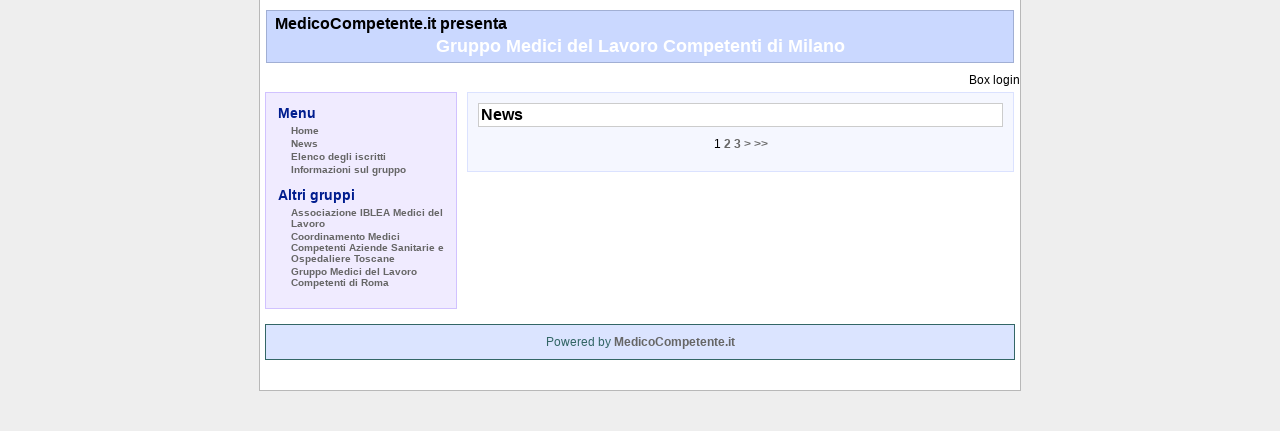

--- FILE ---
content_type: text/html; charset=UTF-8
request_url: https://medicocompetente.it/gruppi/43/Milano/news/
body_size: 602
content:
<!doctype html>
<html lang="it">
 <head>
<link href="/css/gruppi.css" rel="stylesheet" type="text/css" media="screen">  <title>Coordinamenti di Medici Competenti - MedicoCompetente.it</title>
  <meta http-equiv="content-type" content="text/html; charset=utf-8" />
  <link rel="shortcut icon" href="/gruppi/favicon.ico" />
 </head>
 <body>
<div id="header">
                      <h1>Gruppo Medici del Lavoro Competenti di Milano</h1>
                      <h2>MedicoCompetente.it presenta</h2>
                     </div><div id="corpo">
                      <div id="login">Box login</div>
                      <div id="colonna"><div>
                   <h3>Menu</h3>
                   <ul><li><a href="/gruppi/43/Milano/">Home</a></li>
<li><a href="/gruppi/43/Milano/news/">News</a></li>
<li><a href="/gruppi/43/Milano/elenco.htm">Elenco degli iscritti</a></li>
<li><a href="/gruppi/43/Milano/informazioni.htm">Informazioni sul gruppo</a></li>
</ul>
                  </div>
<div>
                   <h3>Altri gruppi</h3>
                   <ul><li><a href="/gruppi/46/AIMeL/">Associazione IBLEA Medici del Lavoro</a></li>
<li><a href="/gruppi/32/Aziende-Sanitarie-Ospedaliere-Toscane/">Coordinamento Medici Competenti Aziende Sanitarie e Ospedaliere Toscane</a></li>
<li><a href="/gruppi/44/Roma/">Gruppo Medici del Lavoro Competenti di Roma</a></li>
</ul>
                  </div>
</div>
                      <div id="pagina"><h2>News</h2>

<ol class="navbar">
 <li>1</li>
 <li><a href="/gruppi/43/Milano/news/p/2/" title="Pagina 2">2</a></li>
 <li><a href="/gruppi/43/Milano/news/p/3/" title="Pagina 3">3</a></li>
 <li><a href="/gruppi/43/Milano/news/p/2/" title="Pagina precedente">&gt;</a></li>
 <li><a href="/gruppi/43/Milano/news/p/3/" title="Ultima pagina">&gt;&gt;</a></li>
</ol>

</div>
                     </div><div id="footer">
                      <p>Powered by <a href="https://medicocompetente.it">MedicoCompetente.it</a></p>
                     </div>
 </body>
</html>

--- FILE ---
content_type: text/css
request_url: https://medicocompetente.it/css/gruppi.css
body_size: 5156
content:
/* GENERALI */
html,body{margin:0;padding:0;font-family:Verdana, sans-serif;font-size:12px;text-align:center;background:#eee url('/gruppi/img/sfondo.gif') repeat-y top center}
p{margin:0}
ul,ol{margin:0;padding:0;list-style:none}
li{margin:0;padding:0}
img{margin:0}
a{text-decoration:none;font-weight:bold;color:#666}
a:hover{color:#900;text-decoration:underline}

/* POSIZIONE */
#header,#corpo,#footer{margin:0 auto;width:760px !important;width:762px;text-align:left;background:#fff;border-left:1px solid #B8B8B8;border-right:1px solid #B8B8B8}
#header{position:relative;padding:5px;width:750px !important;width:762px}
#corpo{overflow:auto}
#colonna,#pagina{float:left;padding:10px}
#colonna{margin:5px;width:170px !important;width:200px;background:#F0EBFF;border:1px solid #D1C2FF;font-size:10px}
#pagina{margin:5px;width:525px !important;width:530px;background:#F5F7FF;border:1px solid #DBE2FF}/*760-10-200*/
#footer{text-align:center;padding-top:5px;clear:both;border-bottom:1px solid #B8B8B8;background:url('/gruppi/img/bottom.gif') #fff no-repeat bottom center}

/* HEADER */
#header h1{margin:5px auto;padding:25px 0 5px 0;text-align:center;font-size:18px;font-weight:bold;color:#fff;width:746px;background:#CAD8FF;border:1px solid #A1AFD4;}
#header h2{margin:0;position:absolute;top:15px;left:15px;font-size:16px;font-weight:bold}

/* COLONNA */
#colonna h3{margin:0 0 0 0;font-weight:bold;padding:2px;color:#001D8F;font-size:14px}
#colonna div{margin-bottom:10px}
#colonna ul{}
#colonna ul li{padding-left:15px;background:no-repeat 0 -2px;background-image:url('/gruppi/img/bullet.png') !important;background-image:url('/gruppi/img/bullet.gif');margin:2px 0}

/* PAGINA */
#pagina hr{visibility:hidden;height:20px}
#pagina h2{padding:2px;margin:0 0 10px 0;font-size:16px;border:1px solid #CCC;background:#fff}
#pagina p{margin:3px 0}
#pagina ul li{margin:2px 0}
#pagina ol.navbar{list-style:none;margin:5px auto 10px auto;padding:0;display:block;text-align:center;width:100% !important;width:85%}
#pagina ol.navbar li{display:inline}
#pagina #news h3{margin:0;font-size:12px;border-bottom:1px double #CCC}
#pagina #news div{margin-bottom:20px}
#pagina #news div p.credits{font-style:italic;text-align:right;color:#aaa}
#pagina #news div p.credits a.utente{}
#pagina #news div p.credits a.staff{}
#pagina #news div p.credits a.admin{}
#pagina #elenco li.utente{padding-left:20px;line-height:20px;background:no-repeat 0 2px;background-image:url('/gruppi/img/user.png') !important;background-image:url('/gruppi/img/user.gif')}
#pagina #elenco li.admin{background-image:url('/gruppi/img/admin.png') !important;background-image:url('/gruppi/img/admin.gif')}
#pagina #elenco li.staff{background-image:url('/gruppi/img/staff.png') !important;background-image:url('/gruppi/img/staff.gif')}

/* FOOTER */
#footer p{background:#DBE4FF;color:#366;margin:5px 5px 30px 5px !important;margin:5px 10px 30px 10px;padding:10px;border:1px solid #366}

h3{
    margin: 10px 0 0 0;
    display: block;
    font-weight: bold;
    font-size: 14px;
}


/* FORM */
form.writeForm{width:80%;margin:0 auto}
form.writeForm fieldset.gruppo{margin:0;margin-bottom:20px;padding:10px 10px;background:#F6FAFF;border:1px dotted #00245A}
form.writeForm fieldset.gruppo legend{font-variant:small-caps;font-weight:bold;font-size:14px;padding:0 10px;border:1px dotted #00245A;background:#00245A;color:#fff;margin-bottom:5px}
form.writeForm fieldset.radio{background:#fff;margin-bottom:10px;border:1px solid black}
form.writeForm fieldset.radio legend{font-variant:normal;font-weight:bold;font-size:11px;padding:2px;margin:0;border:1px solid black;background:#F6FAFF;color:black;}
form.writeForm label.check input{width:auto;display:inline;vertical-align:middle;border:0}
form.writeForm label{display:block;font-weight:bold}
form.writeForm input,
form.writeForm textarea,
form.writeForm div.datetime,
form.writeForm select{display:block;width:100%;border:1px black solid;margin-bottom:10px;padding:1px}
form.writeForm div.datetime{border:0}
form.writeForm div.datetime input{display:inline}
form.writeForm div.datetime input.date{width:40%}
form.writeForm div.datetime input.time{width:30%;margin-left:20px}
form.writeForm textarea{height:150px}
form.writeForm textarea.bigger{height:300px}
form.writeForm input.inputHidden{display:none}
form.writeForm iframe.editor{margin-bottom:10px}

/*
label{display:block;font-weight:bold}
input, textarea, select, fieldset{display:block;width:500px;border:1px black solid;margin-bottom:10px}
fieldset{font-weight:bold;width:500px;padding:10px}
textarea{height:150px}
input.inputHidden{display:none}
input.check{clear:left;display:inline;width:auto;border:0;float:left;}
label.check{font-weight:normal;display:block;float:left;clear:both}
input.image{display:inline;width:auto}
iframe.editor{margin-bottom:10px}
div.help{display:none;border:1px black solid;background:#ccc;margin-top:-5px;margin-bottom:10px;font-size:10px}
a.chiudiHelp{display:block;clear:left;width:100%;text-align:right;font-size:9px;text-decoration:none}
*/
#login{text-align:right}
#login label{display:inline}
#login input{display:inline;width:150px;margin:0px}
#login input.inputHidden{display:none}
#login input.image{display:inline;width:auto;vertical-align:middle}
